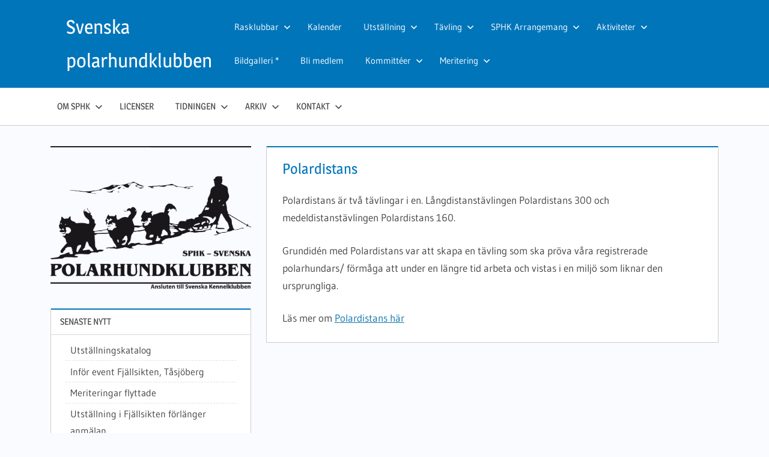

--- FILE ---
content_type: text/html; charset=UTF-8
request_url: https://sphk.se/polardistans8/
body_size: 9074
content:
<!DOCTYPE html>
<html lang="sv-SE">

<head>
<meta charset="UTF-8">
<meta name="viewport" content="width=device-width, initial-scale=1">
<link rel="profile" href="https://gmpg.org/xfn/11">
<link rel="pingback" href="https://sphk.se/xmlrpc.php">

<title>Polardistans &#8211; Svenska polarhundklubben</title>
<script type="text/javascript" >function ctSetCookie___from_backend(c_name, value) {document.cookie = c_name + "=" + encodeURIComponent(value) + "; path=/; samesite=lax";}ctSetCookie___from_backend('ct_checkjs', '1852717764', '0');</script><link rel='dns-prefetch' href='//s.w.org' />
<link rel="alternate" type="application/rss+xml" title="Svenska polarhundklubben &raquo; flöde" href="https://sphk.se/feed/" />
<link rel="alternate" type="application/rss+xml" title="Svenska polarhundklubben &raquo; kommentarsflöde" href="https://sphk.se/comments/feed/" />
<link rel="alternate" type="text/calendar" title="Svenska polarhundklubben &raquo; iCal Ström" href="https://sphk.se/events/?ical=1" />
		<script type="text/javascript">
			window._wpemojiSettings = {"baseUrl":"https:\/\/s.w.org\/images\/core\/emoji\/13.0.1\/72x72\/","ext":".png","svgUrl":"https:\/\/s.w.org\/images\/core\/emoji\/13.0.1\/svg\/","svgExt":".svg","source":{"concatemoji":"https:\/\/sphk.se\/wp-includes\/js\/wp-emoji-release.min.js?ver=5.6.16"}};
			!function(e,a,t){var n,r,o,i=a.createElement("canvas"),p=i.getContext&&i.getContext("2d");function s(e,t){var a=String.fromCharCode;p.clearRect(0,0,i.width,i.height),p.fillText(a.apply(this,e),0,0);e=i.toDataURL();return p.clearRect(0,0,i.width,i.height),p.fillText(a.apply(this,t),0,0),e===i.toDataURL()}function c(e){var t=a.createElement("script");t.src=e,t.defer=t.type="text/javascript",a.getElementsByTagName("head")[0].appendChild(t)}for(o=Array("flag","emoji"),t.supports={everything:!0,everythingExceptFlag:!0},r=0;r<o.length;r++)t.supports[o[r]]=function(e){if(!p||!p.fillText)return!1;switch(p.textBaseline="top",p.font="600 32px Arial",e){case"flag":return s([127987,65039,8205,9895,65039],[127987,65039,8203,9895,65039])?!1:!s([55356,56826,55356,56819],[55356,56826,8203,55356,56819])&&!s([55356,57332,56128,56423,56128,56418,56128,56421,56128,56430,56128,56423,56128,56447],[55356,57332,8203,56128,56423,8203,56128,56418,8203,56128,56421,8203,56128,56430,8203,56128,56423,8203,56128,56447]);case"emoji":return!s([55357,56424,8205,55356,57212],[55357,56424,8203,55356,57212])}return!1}(o[r]),t.supports.everything=t.supports.everything&&t.supports[o[r]],"flag"!==o[r]&&(t.supports.everythingExceptFlag=t.supports.everythingExceptFlag&&t.supports[o[r]]);t.supports.everythingExceptFlag=t.supports.everythingExceptFlag&&!t.supports.flag,t.DOMReady=!1,t.readyCallback=function(){t.DOMReady=!0},t.supports.everything||(n=function(){t.readyCallback()},a.addEventListener?(a.addEventListener("DOMContentLoaded",n,!1),e.addEventListener("load",n,!1)):(e.attachEvent("onload",n),a.attachEvent("onreadystatechange",function(){"complete"===a.readyState&&t.readyCallback()})),(n=t.source||{}).concatemoji?c(n.concatemoji):n.wpemoji&&n.twemoji&&(c(n.twemoji),c(n.wpemoji)))}(window,document,window._wpemojiSettings);
		</script>
		<style type="text/css">
img.wp-smiley,
img.emoji {
	display: inline !important;
	border: none !important;
	box-shadow: none !important;
	height: 1em !important;
	width: 1em !important;
	margin: 0 .07em !important;
	vertical-align: -0.1em !important;
	background: none !important;
	padding: 0 !important;
}
</style>
	<link rel='stylesheet' id='treville-theme-fonts-css'  href='https://sphk.se/wp-content/fonts/78da8625f926bb9d037e99857df8b130.css?ver=20201110' type='text/css' media='all' />
<link rel='stylesheet' id='tribe-common-skeleton-style-css'  href='https://sphk.se/wp-content/plugins/the-events-calendar/common/src/resources/css/common-skeleton.min.css?ver=4.12.18' type='text/css' media='all' />
<link rel='stylesheet' id='tribe-tooltip-css'  href='https://sphk.se/wp-content/plugins/the-events-calendar/common/src/resources/css/tooltip.min.css?ver=4.12.18' type='text/css' media='all' />
<link rel='stylesheet' id='wp-block-library-css'  href='https://sphk.se/wp-includes/css/dist/block-library/style.min.css?ver=5.6.16' type='text/css' media='all' />
<link rel='stylesheet' id='wpzoom-social-icons-block-style-css'  href='https://sphk.se/wp-content/plugins/social-icons-widget-by-wpzoom/block/dist/blocks.style.build.css?ver=1614804098' type='text/css' media='all' />
<link rel='stylesheet' id='usp_style-css'  href='https://sphk.se/wp-content/plugins/user-submitted-posts/resources/usp.css?ver=20210212' type='text/css' media='all' />
<link rel='stylesheet' id='clean-login-css-css'  href='https://sphk.se/wp-content/plugins/clean-login/content/style.css?ver=5.6.16' type='text/css' media='all' />
<link rel='stylesheet' id='treville-stylesheet-css'  href='https://sphk.se/wp-content/themes/treville/style.css?ver=2.0' type='text/css' media='all' />
<style id='treville-stylesheet-inline-css' type='text/css'>
.site-description, .type-post .entry-footer .entry-categories, .type-post .entry-footer .entry-tags { position: absolute; clip: rect(1px, 1px, 1px, 1px); width: 1px; height: 1px; overflow: hidden; }
</style>
<link rel='stylesheet' id='treville-safari-flexbox-fixes-css'  href='https://sphk.se/wp-content/themes/treville/assets/css/safari-flexbox-fixes.css?ver=20200420' type='text/css' media='all' />
<link rel='stylesheet' id='genericons-css'  href='https://sphk.se/wp-content/themes/treville/assets/genericons/genericons.css?ver=3.4.1' type='text/css' media='all' />
<link rel='stylesheet' id='wpzoom-social-icons-socicon-css'  href='https://sphk.se/wp-content/plugins/social-icons-widget-by-wpzoom/assets/css/wpzoom-socicon.css?ver=1614804098' type='text/css' media='all' />
<link rel='stylesheet' id='wpzoom-social-icons-genericons-css'  href='https://sphk.se/wp-content/plugins/social-icons-widget-by-wpzoom/assets/css/genericons.css?ver=1614804098' type='text/css' media='all' />
<link rel='stylesheet' id='wpzoom-social-icons-academicons-css'  href='https://sphk.se/wp-content/plugins/social-icons-widget-by-wpzoom/assets/css/academicons.min.css?ver=1614804098' type='text/css' media='all' />
<link rel='stylesheet' id='wpzoom-social-icons-font-awesome-3-css'  href='https://sphk.se/wp-content/plugins/social-icons-widget-by-wpzoom/assets/css/font-awesome-3.min.css?ver=1614804098' type='text/css' media='all' />
<link rel='stylesheet' id='dashicons-css'  href='https://sphk.se/wp-includes/css/dashicons.min.css?ver=5.6.16' type='text/css' media='all' />
<link rel='stylesheet' id='wpzoom-social-icons-styles-css'  href='https://sphk.se/wp-content/plugins/social-icons-widget-by-wpzoom/assets/css/wpzoom-social-icons-styles.css?ver=1614804098' type='text/css' media='all' />
<link rel='stylesheet' id='sphk-css-css'  href='https://sphk.se/wp-content/plugins/sphk/sphk.css?ver=5.6.16' type='text/css' media='all' />
<link rel='stylesheet' id='sphk-filarkiv-css-css'  href='https://sphk.se/wp-content/plugins/sphk_filarkiv/filarkiv.css?ver=5.6.16' type='text/css' media='all' />
<link rel='stylesheet' id='sphk-resultat-css-css'  href='https://sphk.se/wp-content/plugins/sphk_resultat/sphk_tavlingsresultat.css?ver=5.6.16' type='text/css' media='all' />
<link rel='stylesheet' id='sphk-sponsors-css-css'  href='https://sphk.se/wp-content/plugins/sphk_sponsors/sphk_sponsors.css?ver=5.6.16' type='text/css' media='all' />
<link rel="preload" as="font"  id='wpzoom-social-icons-font-academicons-ttf-css'  href='https://sphk.se/wp-content/plugins/social-icons-widget-by-wpzoom/assets/font/academicons.ttf?v=1.8.6' type='text/css' type="font/ttf" crossorigin />
<link rel="preload" as="font"  id='wpzoom-social-icons-font-academicons-woff-css'  href='https://sphk.se/wp-content/plugins/social-icons-widget-by-wpzoom/assets/font/academicons.woff?v=1.8.6' type='text/css' type="font/woff" crossorigin />
<link rel="preload" as="font"  id='wpzoom-social-icons-font-fontawesome-3-ttf-css'  href='https://sphk.se/wp-content/plugins/social-icons-widget-by-wpzoom/assets/font/fontawesome-webfont.ttf?v=4.7.0' type='text/css' type="font/ttf" crossorigin />
<link rel="preload" as="font"  id='wpzoom-social-icons-font-fontawesome-3-woff-css'  href='https://sphk.se/wp-content/plugins/social-icons-widget-by-wpzoom/assets/font/fontawesome-webfont.woff?v=4.7.0' type='text/css' type="font/woff" crossorigin />
<link rel="preload" as="font"  id='wpzoom-social-icons-font-fontawesome-3-woff2-css'  href='https://sphk.se/wp-content/plugins/social-icons-widget-by-wpzoom/assets/font/fontawesome-webfont.woff2?v=4.7.0' type='text/css' type="font/woff2" crossorigin />
<link rel="preload" as="font"  id='wpzoom-social-icons-font-genericons-ttf-css'  href='https://sphk.se/wp-content/plugins/social-icons-widget-by-wpzoom/assets/font/Genericons.ttf' type='text/css' type="font/ttf" crossorigin />
<link rel="preload" as="font"  id='wpzoom-social-icons-font-genericons-woff-css'  href='https://sphk.se/wp-content/plugins/social-icons-widget-by-wpzoom/assets/font/Genericons.woff' type='text/css' type="font/woff" crossorigin />
<link rel="preload" as="font"  id='wpzoom-social-icons-font-socicon-ttf-css'  href='https://sphk.se/wp-content/plugins/social-icons-widget-by-wpzoom/assets/font/socicon.ttf' type='text/css' type="font/ttf" crossorigin />
<link rel="preload" as="font"  id='wpzoom-social-icons-font-socicon-woff-css'  href='https://sphk.se/wp-content/plugins/social-icons-widget-by-wpzoom/assets/font/socicon.woff' type='text/css' type="font/woff" crossorigin />
<script type='text/javascript' src='https://sphk.se/wp-includes/js/jquery/jquery.min.js?ver=3.5.1' id='jquery-core-js'></script>
<script type='text/javascript' src='https://sphk.se/wp-includes/js/jquery/jquery-migrate.min.js?ver=3.3.2' id='jquery-migrate-js'></script>
<script type='text/javascript' id='ct_public-js-extra'>
/* <![CDATA[ */
var ctPublic = {"_ajax_nonce":"4fe97c71f1","_ajax_url":"https:\/\/sphk.se\/wp-admin\/admin-ajax.php"};
/* ]]> */
</script>
<script type='text/javascript' src='https://sphk.se/wp-content/plugins/cleantalk-spam-protect/js/apbct-public.min.js?ver=5.153.3' id='ct_public-js'></script>
<script type='text/javascript' src='https://sphk.se/wp-content/plugins/cleantalk-spam-protect/js/cleantalk-modal.min.js?ver=5.153.3' id='cleantalk-modal-js'></script>
<script type='text/javascript' id='ct_nocache-js-extra'>
/* <![CDATA[ */
var ctNocache = {"ajaxurl":"https:\/\/sphk.se\/wp-admin\/admin-ajax.php","info_flag":"","set_cookies_flag":"","blog_home":"https:\/\/sphk.se\/"};
/* ]]> */
</script>
<script type='text/javascript' src='https://sphk.se/wp-content/plugins/cleantalk-spam-protect/js/cleantalk_nocache.min.js?ver=5.153.3' id='ct_nocache-js'></script>
<script type='text/javascript' id='sphk_filarkiv_jq-js-extra'>
/* <![CDATA[ */
var js_object = {"ajax_url":"https:\/\/sphk.se\/wp-admin\/admin-ajax.php"};
/* ]]> */
</script>
<script type='text/javascript' src='https://sphk.se/wp-content/plugins/sphk_filarkiv/sphk_filarkiv.js?ver=5.6.16' id='sphk_filarkiv_jq-js'></script>
<script type='text/javascript' src='https://sphk.se/wp-content/plugins/user-submitted-posts/resources/jquery.cookie.js?ver=20210212' id='usp_cookie-js'></script>
<script type='text/javascript' src='https://sphk.se/wp-content/plugins/user-submitted-posts/resources/jquery.parsley.min.js?ver=20210212' id='usp_parsley-js'></script>
<script type='text/javascript' id='usp_core-js-before'>
var usp_custom_field = "usp_custom_field"; var usp_custom_checkbox = "usp_custom_checkbox"; var usp_case_sensitivity = "false"; var usp_challenge_response = "2"; var usp_min_images = 0; var usp_max_images = 1; var usp_parsley_error = "Felaktigt svar."; var usp_multiple_cats = 0; var usp_existing_tags = 0; var usp_recaptcha_disp = "hide"; var usp_recaptcha_vers = 2; var usp_recaptcha_key = ""; 
</script>
<script type='text/javascript' src='https://sphk.se/wp-content/plugins/user-submitted-posts/resources/jquery.usp.core.js?ver=20210212' id='usp_core-js'></script>
<!--[if lt IE 9]>
<script type='text/javascript' src='https://sphk.se/wp-content/themes/treville/assets/js/html5shiv.min.js?ver=3.7.3' id='html5shiv-js'></script>
<![endif]-->
<script type='text/javascript' src='https://sphk.se/wp-content/themes/treville/assets/js/svgxuse.min.js?ver=1.2.6' id='svgxuse-js'></script>
<link rel="https://api.w.org/" href="https://sphk.se/wp-json/" /><link rel="alternate" type="application/json" href="https://sphk.se/wp-json/wp/v2/pages/8873" /><link rel="EditURI" type="application/rsd+xml" title="RSD" href="https://sphk.se/xmlrpc.php?rsd" />
<link rel="wlwmanifest" type="application/wlwmanifest+xml" href="https://sphk.se/wp-includes/wlwmanifest.xml" /> 
<meta name="generator" content="WordPress 5.6.16" />
<link rel="canonical" href="https://sphk.se/polardistans8/" />
<link rel='shortlink' href='https://sphk.se/?p=8873' />
<link rel="alternate" type="application/json+oembed" href="https://sphk.se/wp-json/oembed/1.0/embed?url=https%3A%2F%2Fsphk.se%2Fpolardistans8%2F" />
<link rel="alternate" type="text/xml+oembed" href="https://sphk.se/wp-json/oembed/1.0/embed?url=https%3A%2F%2Fsphk.se%2Fpolardistans8%2F&#038;format=xml" />
<meta name="tec-api-version" content="v1"><meta name="tec-api-origin" content="https://sphk.se"><link rel="https://theeventscalendar.com/" href="https://sphk.se/wp-json/tribe/events/v1/" /></head>

<body data-rsssl=1 class="page-template-default page page-id-8873 wp-custom-logo wp-embed-responsive tribe-no-js sidebar-left comments-hidden">

	<div id="page" class="hfeed site">

		<a class="skip-link screen-reader-text" href="#content">Hoppa till innehåll</a>

		<header id="masthead" class="site-header clearfix" role="banner">

			<div class="header-main container clearfix">

				<div id="logo" class="site-branding clearfix">

					<a href="https://sphk.se/" class="custom-logo-link" rel="home"><img width="900" height="641" src="https://sphk.se/wp-content/uploads/2018/10/sphk.png" class="custom-logo" alt="Svenska polarhundklubben" srcset="https://sphk.se/wp-content/uploads/2018/10/sphk.png 900w, https://sphk.se/wp-content/uploads/2018/10/sphk-300x214.png 300w, https://sphk.se/wp-content/uploads/2018/10/sphk-768x547.png 768w" sizes="(max-width: 900px) 100vw, 900px" /></a>					
			<p class="site-title"><a href="https://sphk.se/" rel="home">Svenska polarhundklubben</a></p>

							
				</div><!-- .site-branding -->

				

	<button class="mobile-menu-toggle menu-toggle" aria-controls="primary-menu secondary-menu" aria-expanded="false" >
		<svg class="icon icon-menu" aria-hidden="true" role="img"> <use xlink:href="https://sphk.se/wp-content/themes/treville/assets/icons/genericons-neue.svg#menu"></use> </svg><svg class="icon icon-close" aria-hidden="true" role="img"> <use xlink:href="https://sphk.se/wp-content/themes/treville/assets/icons/genericons-neue.svg#close"></use> </svg>		<span class="menu-toggle-text screen-reader-text">Meny</span>
	</button>



	<div class="secondary-navigation" >

		
			<nav id="header-navigation" class="top-navigation" role="navigation" aria-label="Sekundär meny">

				<ul id="secondary-menu" class="menu"><li id="menu-item-563" class="menu-item menu-item-type-post_type menu-item-object-page menu-item-has-children menu-item-563"><a href="https://sphk.se/rasklubbar/">Rasklubbar<svg class="icon icon-expand" aria-hidden="true" role="img"> <use xlink:href="https://sphk.se/wp-content/themes/treville/assets/icons/genericons-neue.svg#expand"></use> </svg></a>
<ul class="sub-menu">
	<li id="menu-item-433" class="menu-item menu-item-type-custom menu-item-object-custom menu-item-433"><a href="https://www.sphk.se/malamute/">Alaskan malamute</a></li>
	<li id="menu-item-436" class="menu-item menu-item-type-custom menu-item-object-custom menu-item-436"><a href="https://www.sphk.se/gronlandshund/">Grönlandshund</a></li>
	<li id="menu-item-435" class="menu-item menu-item-type-custom menu-item-object-custom menu-item-435"><a href="https://www.sphk.se/samojed/">Samojedhund</a></li>
	<li id="menu-item-434" class="menu-item menu-item-type-custom menu-item-object-custom menu-item-434"><a href="https://www.sphk.se/siberian-husky/">Siberian husky</a></li>
</ul>
</li>
<li id="menu-item-557" class="menu-item menu-item-type-custom menu-item-object-custom menu-item-557"><a href="https://www.sphk.se/events">Kalender</a></li>
<li id="menu-item-584" class="menu-item menu-item-type-post_type menu-item-object-page menu-item-has-children menu-item-584"><a href="https://sphk.se/utstallning/">Utställning<svg class="icon icon-expand" aria-hidden="true" role="img"> <use xlink:href="https://sphk.se/wp-content/themes/treville/assets/icons/genericons-neue.svg#expand"></use> </svg></a>
<ul class="sub-menu">
	<li id="menu-item-11863" class="menu-item menu-item-type-post_type menu-item-object-page menu-item-11863"><a href="https://sphk.se/inbjudningar/">Kommande utställningar inom SPHK</a></li>
	<li id="menu-item-10895" class="menu-item menu-item-type-post_type menu-item-object-page menu-item-10895"><a href="https://sphk.se/forklaring-till-utsallnings-termer/">Utställningsklasser</a></li>
	<li id="menu-item-10881" class="menu-item menu-item-type-post_type menu-item-object-page menu-item-10881"><a href="https://sphk.se/lank-till-skk-om-utlandsagdhund/">Utlandsägdhund, allmänna regler, vaccination och medlemskap</a></li>
	<li id="menu-item-10797" class="menu-item menu-item-type-post_type menu-item-object-page menu-item-10797"><a href="https://sphk.se/presentation-av-utstallningsdomare/">Presentationer av utställningsdomare</a></li>
	<li id="menu-item-12328" class="menu-item menu-item-type-post_type menu-item-object-page menu-item-12328"><a href="https://sphk.se/digital-folder-3/">Digital folder</a></li>
</ul>
</li>
<li id="menu-item-585" class="menu-item menu-item-type-post_type menu-item-object-page menu-item-has-children menu-item-585"><a href="https://sphk.se/tavling/">Tävling<svg class="icon icon-expand" aria-hidden="true" role="img"> <use xlink:href="https://sphk.se/wp-content/themes/treville/assets/icons/genericons-neue.svg#expand"></use> </svg></a>
<ul class="sub-menu">
	<li id="menu-item-10623" class="menu-item menu-item-type-custom menu-item-object-custom menu-item-10623"><a href="https://draghundsport.se/kalender/default.aspx">SDSF Tävlingskalender</a></li>
	<li id="menu-item-620" class="menu-item menu-item-type-post_type menu-item-object-page menu-item-620"><a href="https://sphk.se/meritering-2/">Meritering</a></li>
	<li id="menu-item-586" class="menu-item menu-item-type-post_type menu-item-object-page menu-item-586"><a href="https://sphk.se/gront-kort/">Grönt kort</a></li>
	<li id="menu-item-583" class="menu-item menu-item-type-post_type menu-item-object-page menu-item-583"><a href="https://sphk.se/sladhundsstil/">Slädhundstil</a></li>
	<li id="menu-item-582" class="menu-item menu-item-type-post_type menu-item-object-page menu-item-582"><a href="https://sphk.se/nordisk-stil/">Nordisk stil</a></li>
	<li id="menu-item-581" class="menu-item menu-item-type-post_type menu-item-object-page menu-item-581"><a href="https://sphk.se/barmark/">Barmark</a></li>
</ul>
</li>
<li id="menu-item-8900" class="menu-item menu-item-type-post_type menu-item-object-page current-menu-ancestor current-menu-parent current_page_parent current_page_ancestor menu-item-has-children menu-item-8900"><a href="https://sphk.se/arrangemang/">SPHK Arrangemang<svg class="icon icon-expand" aria-hidden="true" role="img"> <use xlink:href="https://sphk.se/wp-content/themes/treville/assets/icons/genericons-neue.svg#expand"></use> </svg></a>
<ul class="sub-menu">
	<li id="menu-item-10250" class="menu-item menu-item-type-post_type menu-item-object-page menu-item-has-children menu-item-10250"><a href="https://sphk.se/polarhundsmasterskapen-2/">Polarhundsmästerskapen<svg class="icon icon-expand" aria-hidden="true" role="img"> <use xlink:href="https://sphk.se/wp-content/themes/treville/assets/icons/genericons-neue.svg#expand"></use> </svg></a>
	<ul class="sub-menu">
		<li id="menu-item-10258" class="menu-item menu-item-type-post_type menu-item-object-page menu-item-10258"><a href="https://sphk.se/bilder-2023-polarhundsmasterskapen/">Bilder från 2023</a></li>
		<li id="menu-item-9531" class="menu-item menu-item-type-post_type menu-item-object-page menu-item-9531"><a href="https://sphk.se/polarhundsmasterskap-2023/">Inbjudan 2023</a></li>
		<li id="menu-item-8903" class="menu-item menu-item-type-post_type menu-item-object-page menu-item-8903"><a href="https://sphk.se/polarhundsmasterskapen/">Polarhundsmästerskapens historia</a></li>
	</ul>
</li>
	<li id="menu-item-8902" class="menu-item menu-item-type-post_type menu-item-object-page current-menu-item page_item page-item-8873 current_page_item menu-item-8902"><a href="https://sphk.se/polardistans8/" aria-current="page">Polardistans</a></li>
	<li id="menu-item-578" class="menu-item menu-item-type-post_type menu-item-object-page menu-item-578"><a href="https://sphk.se/resultat/">Resultat</a></li>
</ul>
</li>
<li id="menu-item-579" class="menu-item menu-item-type-post_type menu-item-object-page menu-item-has-children menu-item-579"><a href="https://sphk.se/aktiviteter/">Aktiviteter<svg class="icon icon-expand" aria-hidden="true" role="img"> <use xlink:href="https://sphk.se/wp-content/themes/treville/assets/icons/genericons-neue.svg#expand"></use> </svg></a>
<ul class="sub-menu">
	<li id="menu-item-615" class="menu-item menu-item-type-post_type menu-item-object-page menu-item-615"><a href="https://sphk.se/turkorning/">Turkörning</a></li>
	<li id="menu-item-580" class="menu-item menu-item-type-post_type menu-item-object-page menu-item-580"><a href="https://sphk.se/klovja/">Klövja</a></li>
</ul>
</li>
<li id="menu-item-9931" class="menu-item menu-item-type-post_type menu-item-object-page menu-item-9931"><a href="https://sphk.se/bildgalleri/">Bildgalleri *</a></li>
<li id="menu-item-565" class="menu-item menu-item-type-post_type menu-item-object-page menu-item-565"><a href="https://sphk.se/bli-medlem/">Bli medlem</a></li>
<li id="menu-item-12230" class="menu-item menu-item-type-post_type menu-item-object-page menu-item-has-children menu-item-12230"><a href="https://sphk.se/kommitteer/">Kommittéer<svg class="icon icon-expand" aria-hidden="true" role="img"> <use xlink:href="https://sphk.se/wp-content/themes/treville/assets/icons/genericons-neue.svg#expand"></use> </svg></a>
<ul class="sub-menu">
	<li id="menu-item-12227" class="menu-item menu-item-type-post_type menu-item-object-page menu-item-has-children menu-item-12227"><a href="https://sphk.se/utstallningskommittee/">Utställningskommittén<svg class="icon icon-expand" aria-hidden="true" role="img"> <use xlink:href="https://sphk.se/wp-content/themes/treville/assets/icons/genericons-neue.svg#expand"></use> </svg></a>
	<ul class="sub-menu">
		<li id="menu-item-12242" class="menu-item menu-item-type-custom menu-item-object-custom menu-item-12242"><a target="_blank" rel="noopener" href="https://sphk.se/utstallningskommitte/">Länk</a></li>
	</ul>
</li>
	<li id="menu-item-12234" class="menu-item menu-item-type-post_type menu-item-object-page menu-item-has-children menu-item-12234"><a href="https://sphk.se/avelskommitten/">Avelskommittén<svg class="icon icon-expand" aria-hidden="true" role="img"> <use xlink:href="https://sphk.se/wp-content/themes/treville/assets/icons/genericons-neue.svg#expand"></use> </svg></a>
	<ul class="sub-menu">
		<li id="menu-item-12245" class="menu-item menu-item-type-custom menu-item-object-custom menu-item-12245"><a target="_blank" rel="noopener" href="https://sphk.se/avelskommitte/">Länk</a></li>
	</ul>
</li>
	<li id="menu-item-12237" class="menu-item menu-item-type-post_type menu-item-object-page menu-item-has-children menu-item-12237"><a href="https://sphk.se/prov-och-tavlingskommitten/">Prov- och tävlingskommittén<svg class="icon icon-expand" aria-hidden="true" role="img"> <use xlink:href="https://sphk.se/wp-content/themes/treville/assets/icons/genericons-neue.svg#expand"></use> </svg></a>
	<ul class="sub-menu">
		<li id="menu-item-12248" class="menu-item menu-item-type-custom menu-item-object-custom menu-item-12248"><a target="_blank" rel="noopener" href="https://sphk.se/prov-tavlingskommitte/">Länk</a></li>
	</ul>
</li>
	<li id="menu-item-12659" class="menu-item menu-item-type-post_type menu-item-object-page menu-item-12659"><a href="https://sphk.se/aktivitetskommitten/">Aktivitetskommittén</a></li>
</ul>
</li>
<li id="menu-item-13637" class="menu-item menu-item-type-post_type menu-item-object-page menu-item-has-children menu-item-13637"><a href="https://sphk.se/meritering/">Meritering<svg class="icon icon-expand" aria-hidden="true" role="img"> <use xlink:href="https://sphk.se/wp-content/themes/treville/assets/icons/genericons-neue.svg#expand"></use> </svg></a>
<ul class="sub-menu">
	<li id="menu-item-13642" class="menu-item menu-item-type-post_type menu-item-object-page menu-item-13642"><a href="https://sphk.se/kommande-meriteringar/">Kommande meriteringar</a></li>
	<li id="menu-item-13634" class="menu-item menu-item-type-custom menu-item-object-custom menu-item-13634"><a href="https://sphk.se/wp-content/uploads/sites/1/blanketter/SPHK/Meriteringsblankett%20s%C3%A4song%202022-2026.pdf">Meriteringsblankett</a></li>
	<li id="menu-item-13051" class="menu-item menu-item-type-post_type menu-item-object-page menu-item-13051"><a href="https://sphk.se/meriteringsregelverk/">Meriteringsregelverk</a></li>
</ul>
</li>
</ul>			</nav><!-- #site-navigation -->

		
		
	</div><!-- .secondary-navigation -->


			</div><!-- .header-main -->

			

	<div class="primary-navigation-wrap" >

		<div class="primary-navigation container">

			<nav id="site-navigation" class="main-navigation" role="navigation" aria-label="Primär meny">

				<ul id="primary-menu" class="menu"><li id="menu-item-571" class="menu-item menu-item-type-post_type menu-item-object-page menu-item-has-children menu-item-571"><a href="https://sphk.se/om/">Om SPHK<svg class="icon icon-expand" aria-hidden="true" role="img"> <use xlink:href="https://sphk.se/wp-content/themes/treville/assets/icons/genericons-neue.svg#expand"></use> </svg></a>
<ul class="sub-menu">
	<li id="menu-item-9351" class="menu-item menu-item-type-post_type menu-item-object-page menu-item-9351"><a href="https://sphk.se/webpolicy/">webbpolicy</a></li>
	<li id="menu-item-11587" class="menu-item menu-item-type-post_type menu-item-object-page menu-item-11587"><a href="https://sphk.se/gdpr-och-sphk/">GDPR och Upphovsrätt</a></li>
	<li id="menu-item-9419" class="menu-item menu-item-type-post_type menu-item-object-page menu-item-9419"><a href="https://sphk.se/sphk-pa-facebook/">Social media</a></li>
	<li id="menu-item-674" class="menu-item menu-item-type-post_type menu-item-object-page menu-item-674"><a href="https://sphk.se/sphks-websidor/">SPHKs webbsidor</a></li>
	<li id="menu-item-11016" class="menu-item menu-item-type-post_type menu-item-object-page menu-item-11016"><a href="https://sphk.se/digital-signering/">Digital signering</a></li>
	<li id="menu-item-11028" class="menu-item menu-item-type-post_type menu-item-object-page menu-item-11028"><a href="https://sphk.se/testmallar/">Mall utställning</a></li>
	<li id="menu-item-11786" class="menu-item menu-item-type-post_type menu-item-object-page menu-item-11786"><a href="https://sphk.se/mall-protokoll/">Mall dagordning/protokoll</a></li>
</ul>
</li>
<li id="menu-item-9627" class="menu-item menu-item-type-post_type menu-item-object-page menu-item-9627"><a href="https://sphk.se/licenser-grontkort/">Licenser</a></li>
<li id="menu-item-570" class="menu-item menu-item-type-post_type menu-item-object-page menu-item-has-children menu-item-570"><a href="https://sphk.se/tidningen/">Tidningen<svg class="icon icon-expand" aria-hidden="true" role="img"> <use xlink:href="https://sphk.se/wp-content/themes/treville/assets/icons/genericons-neue.svg#expand"></use> </svg></a>
<ul class="sub-menu">
	<li id="menu-item-9730" class="menu-item menu-item-type-post_type menu-item-object-page menu-item-9730"><a href="https://sphk.se/utgivningsdagar-2023/">Utgivningsdagar 2025</a></li>
	<li id="menu-item-9734" class="menu-item menu-item-type-post_type menu-item-object-page menu-item-9734"><a href="https://sphk.se/annonspriser-2023/">Annonspriser 2025</a></li>
</ul>
</li>
<li id="menu-item-568" class="menu-item menu-item-type-post_type menu-item-object-page menu-item-has-children menu-item-568"><a href="https://sphk.se/dokument/">Arkiv<svg class="icon icon-expand" aria-hidden="true" role="img"> <use xlink:href="https://sphk.se/wp-content/themes/treville/assets/icons/genericons-neue.svg#expand"></use> </svg></a>
<ul class="sub-menu">
	<li id="menu-item-569" class="menu-item menu-item-type-post_type menu-item-object-page menu-item-has-children menu-item-569"><a href="https://sphk.se/protokoll/">Protokoll<svg class="icon icon-expand" aria-hidden="true" role="img"> <use xlink:href="https://sphk.se/wp-content/themes/treville/assets/icons/genericons-neue.svg#expand"></use> </svg></a>
	<ul class="sub-menu">
		<li id="menu-item-8715" class="menu-item menu-item-type-post_type menu-item-object-page menu-item-8715"><a href="https://sphk.se/styrelsemote/">Styrelsemöte</a></li>
		<li id="menu-item-8714" class="menu-item menu-item-type-post_type menu-item-object-page menu-item-8714"><a href="https://sphk.se/arsmote-2/">Fullmäktigemöte</a></li>
		<li id="menu-item-8713" class="menu-item menu-item-type-post_type menu-item-object-page menu-item-8713"><a href="https://sphk.se/arbetshelg/">Arbetshelg</a></li>
	</ul>
</li>
	<li id="menu-item-577" class="menu-item menu-item-type-post_type menu-item-object-page menu-item-577"><a href="https://sphk.se/stadgar/">Stadgar</a></li>
	<li id="menu-item-576" class="menu-item menu-item-type-post_type menu-item-object-page menu-item-576"><a href="https://sphk.se/regelverk/">Regelverk</a></li>
	<li id="menu-item-575" class="menu-item menu-item-type-post_type menu-item-object-page menu-item-575"><a href="https://sphk.se/blanketter/">Blanketter</a></li>
	<li id="menu-item-10362" class="menu-item menu-item-type-post_type menu-item-object-page menu-item-has-children menu-item-10362"><a href="https://sphk.se/inaktuellt/">Grafiskt program 2024<svg class="icon icon-expand" aria-hidden="true" role="img"> <use xlink:href="https://sphk.se/wp-content/themes/treville/assets/icons/genericons-neue.svg#expand"></use> </svg></a>
	<ul class="sub-menu">
		<li id="menu-item-12068" class="menu-item menu-item-type-custom menu-item-object-custom menu-item-12068"><a href="https://sphk.se/SPHK/wp-content/uploads/sites/1/grafiskt-program/Grafiskt%20program%20SPHK%20120421.pdf">Grafiskt program 24</a></li>
	</ul>
</li>
	<li id="menu-item-592" class="menu-item menu-item-type-post_type menu-item-object-page menu-item-has-children menu-item-592"><a href="https://sphk.se/meriteringsrevidering/">Meriteringsrevidering<svg class="icon icon-expand" aria-hidden="true" role="img"> <use xlink:href="https://sphk.se/wp-content/themes/treville/assets/icons/genericons-neue.svg#expand"></use> </svg></a>
	<ul class="sub-menu">
		<li id="menu-item-9668" class="menu-item menu-item-type-post_type menu-item-object-page menu-item-9668"><a href="https://sphk.se/meriteringsregler-2022-2026/">Meriteringsregler 2022-2026</a></li>
	</ul>
</li>
	<li id="menu-item-572" class="menu-item menu-item-type-post_type menu-item-object-page menu-item-572"><a href="https://sphk.se/nyhetsarkiv/">Nyhetsarkiv</a></li>
	<li id="menu-item-566" class="menu-item menu-item-type-post_type menu-item-object-page menu-item-566"><a href="https://sphk.se/lankar/">Länkar</a></li>
	<li id="menu-item-13591" class="menu-item menu-item-type-post_type menu-item-object-page menu-item-13591"><a href="https://sphk.se/avelskonferens/">Avelskonferens 2024</a></li>
</ul>
</li>
<li id="menu-item-567" class="menu-item menu-item-type-post_type menu-item-object-page menu-item-has-children menu-item-567"><a href="https://sphk.se/kontakt/">Kontakt<svg class="icon icon-expand" aria-hidden="true" role="img"> <use xlink:href="https://sphk.se/wp-content/themes/treville/assets/icons/genericons-neue.svg#expand"></use> </svg></a>
<ul class="sub-menu">
	<li id="menu-item-587" class="menu-item menu-item-type-post_type menu-item-object-page menu-item-587"><a href="https://sphk.se/styrelse/">Styrelse</a></li>
	<li id="menu-item-588" class="menu-item menu-item-type-post_type menu-item-object-page menu-item-588"><a href="https://sphk.se/funktionarer/">Funktionärer</a></li>
	<li id="menu-item-589" class="menu-item menu-item-type-post_type menu-item-object-page menu-item-589"><a href="https://sphk.se/postgiro/">Klubbinformation</a></li>
	<li id="menu-item-8448" class="menu-item menu-item-type-post_type menu-item-object-page menu-item-8448"><a href="https://sphk.se/meriteringsdomare/">Meriteringsdomare</a></li>
</ul>
</li>
</ul>			</nav><!-- #site-navigation -->

			
		</div><!-- .primary-navigation -->

	</div>



		</header><!-- #masthead -->

		
		
		
		<div id="content" class="site-content container clearfix">

	<section id="primary" class="content-single content-area">
		<main id="main" class="site-main" role="main">
					
			
<article id="post-8873" class="post-8873 page type-page status-publish hentry">

	<header class="entry-header">

		<h1 class="page-title">Polardistans</h1>
	</header><!-- .entry-header -->

	
	<div class="post-content">

		<div class="entry-content clearfix">

			<p>Polardistans är två tävlingar i en. Långdistanstävlingen Polardistans 300 och medeldistanstävlingen Polardistans 160.</p>
<p>Grundidén med Polardistans var att skapa en tävling som ska pröva våra registrerade polarhundars/ förmåga att under en längre tid arbeta och vistas i en miljö som liknar den ursprungliga.</p>
<p>Läs mer om <a href="https://sphk.se/polardistans/sv/valkommen-till-polardistans/">Polardistans här</a></p>

			
		</div><!-- .entry-content -->

	</div>

</article>
		
		</main><!-- #main -->
	</section><!-- #primary -->
	
	
	<section id="secondary" class="sidebar widget-area clearfix" role="complementary">

		<div class="widget_text widget-wrap"><aside id="custom_html-2" class="widget_text widget widget_custom_html clearfix"><div class="textwidget custom-html-widget">
		<a href="https://sphk.se">
		<img class ="logo_img" src="https://sphk.se//wp-content/uploads/sites/1/logo.png" alt="Svenska polarhundsklubben" />
		</a>
		<div id="sphk_news_fix">
			<h3 class="widget-title">Senaste nytt</h3>
			<ul class="sphk_nyheter"><li><a href="https://sphk.se/blog/2026/01/22/utstallningskatalog/">Utställningskatalog</a> </li> <li><a href="https://sphk.se/blog/2026/01/21/infor-event-fjallsikten-tasjoberg/">Inför event Fjällsikten, Tåsjöberg</a> </li> <li><a href="https://sphk.se/blog/2026/01/13/meriteringar-flyttade/">Meriteringar flyttade</a> </li> <li><a href="https://sphk.se/blog/2026/01/10/utstallning-i-fjallsikten-forlanger-anmalan/">Utställning i Fjällsikten förlänger anmälan</a> </li> <li><a href="https://sphk.se/blog/2026/01/06/13694/">Meriteringsregler</a> </li> </ul><a href='https://sphk.se/nyhetsarkiv' class='link_nyhetsarkiv'>Till nyhetsarkivet</a></div></div></aside></div><div class="widget-wrap"><aside id="text-2" class="widget widget_text clearfix"><div class="widget-header"><h3 class="widget-title">Sponsorer</h3></div>			<div class="textwidget"><div id='sponsor_wrapper'><div class='sphk_sponsors'><a href='http://www.polardistans.se' target='_blank' rel="noopener"><img src='https://sphk.se/wp-content/uploads/sites/1/sponsorer/polardistans.jpg' alt='' /></a></div><div class='sphk_sponsors'><a href='https://www.haromi.se' target='_blank' rel="noopener"><img src='https://sphk.se/wp-content/uploads/sites/1/sponsorer/haromi.gif' alt='' /></a></div></div>
</div>
		</aside></div><div class="widget-wrap"><aside id="text-6" class="widget widget_text clearfix"><div class="widget-header"><h3 class="widget-title">Sponsor Åsarna</h3></div>			<div class="textwidget"><p>&nbsp;</p>
<p><a href="https://arehundsport.se/"><img loading="lazy" class="aligncenter size-full wp-image-11291" src="https://sphk.se/wp-content/uploads/2023/09/Logga-med-slogan-scaled.jpg" alt="" width="2455" height="2560" srcset="https://sphk.se/wp-content/uploads/2023/09/Logga-med-slogan-scaled.jpg 2455w, https://sphk.se/wp-content/uploads/2023/09/Logga-med-slogan-288x300.jpg 288w, https://sphk.se/wp-content/uploads/2023/09/Logga-med-slogan-982x1024.jpg 982w, https://sphk.se/wp-content/uploads/2023/09/Logga-med-slogan-768x801.jpg 768w, https://sphk.se/wp-content/uploads/2023/09/Logga-med-slogan-1473x1536.jpg 1473w, https://sphk.se/wp-content/uploads/2023/09/Logga-med-slogan-1964x2048.jpg 1964w" sizes="(max-width: 2455px) 100vw, 2455px" /></a></p>
<p><a href="https://www.mrkoppel.se/"><img loading="lazy" class="aligncenter size-full wp-image-11220" src="https://sphk.se/wp-content/uploads/2023/09/MR-koppel-logga.jpeg" alt="" width="1170" height="432" srcset="https://sphk.se/wp-content/uploads/2023/09/MR-koppel-logga.jpeg 1170w, https://sphk.se/wp-content/uploads/2023/09/MR-koppel-logga-300x111.jpeg 300w, https://sphk.se/wp-content/uploads/2023/09/MR-koppel-logga-1024x378.jpeg 1024w, https://sphk.se/wp-content/uploads/2023/09/MR-koppel-logga-768x284.jpeg 768w" sizes="(max-width: 1170px) 100vw, 1170px" /></a> <a href="https://www.royalcanin.com/se"><img loading="lazy" class="aligncenter size-full wp-image-11221" src="https://sphk.se/wp-content/uploads/2023/09/Royal-Canin-logga.jpeg" alt="" width="350" height="175" srcset="https://sphk.se/wp-content/uploads/2023/09/Royal-Canin-logga.jpeg 350w, https://sphk.se/wp-content/uploads/2023/09/Royal-Canin-logga-300x150.jpeg 300w" sizes="(max-width: 350px) 100vw, 350px" /></a></p>
</div>
		</aside></div><div class="widget-wrap"><aside id="text-10" class="widget widget_text clearfix"><div class="widget-header"><h3 class="widget-title">Degeberga</h3></div>			<div class="textwidget"><p><a href="https://www.elsior.se/"><img loading="lazy" class="aligncenter size-full wp-image-12020" src="https://sphk.se/wp-content/uploads/2024/03/Sponsor.png" alt="" width="2508" height="977" srcset="https://sphk.se/wp-content/uploads/2024/03/Sponsor.png 2508w, https://sphk.se/wp-content/uploads/2024/03/Sponsor-300x117.png 300w, https://sphk.se/wp-content/uploads/2024/03/Sponsor-1024x399.png 1024w, https://sphk.se/wp-content/uploads/2024/03/Sponsor-768x299.png 768w, https://sphk.se/wp-content/uploads/2024/03/Sponsor-1536x598.png 1536w, https://sphk.se/wp-content/uploads/2024/03/Sponsor-2048x798.png 2048w" sizes="(max-width: 2508px) 100vw, 2508px" /></a></p>
<p><a href="https://www.mrkoppel.se/"><img loading="lazy" class="aligncenter size-full wp-image-12025" src="https://sphk.se/wp-content/uploads/2024/03/MR-koppel-logga.jpeg" alt="" width="1170" height="432" srcset="https://sphk.se/wp-content/uploads/2024/03/MR-koppel-logga.jpeg 1170w, https://sphk.se/wp-content/uploads/2024/03/MR-koppel-logga-300x111.jpeg 300w, https://sphk.se/wp-content/uploads/2024/03/MR-koppel-logga-1024x378.jpeg 1024w, https://sphk.se/wp-content/uploads/2024/03/MR-koppel-logga-768x284.jpeg 768w" sizes="(max-width: 1170px) 100vw, 1170px" /></a></p>
</div>
		</aside></div><div class="widget-wrap"><aside id="text-12" class="widget widget_text clearfix"><div class="widget-header"><h3 class="widget-title">Hornberga</h3></div>			<div class="textwidget"><p><a href="https://vomoghundemat.se/"><img loading="lazy" class="aligncenter wp-image-13220 size-full" src="https://sphk.se/wp-content/uploads/2025/08/VOM.jpg" alt="" width="737" height="611" srcset="https://sphk.se/wp-content/uploads/2025/08/VOM.jpg 737w, https://sphk.se/wp-content/uploads/2025/08/VOM-300x249.jpg 300w" sizes="(max-width: 737px) 100vw, 737px" /></a></p>
</div>
		</aside></div><div class="widget-wrap"><aside id="search-2" class="widget widget_search clearfix">
<form role="search" method="get" class="search-form" action="https://sphk.se/">
	<label>
		<span class="screen-reader-text">Sök efter:</span>
		<input type="search" class="search-field"
			placeholder="Sök &hellip;"
			value="" name="s"
			title="Sök efter:" />
	</label>
	<button type="submit" class="search-submit">
		<span class="genericon-search"></span>
		<span class="screen-reader-text">Sök</span>
	</button>
</form>
</aside></div>
	</section><!-- #secondary -->



	</div><!-- #content -->

	
	<div id="footer" class="footer-wrap">

		<footer id="colophon" class="site-footer container clearfix" role="contentinfo">

			
			<div id="footer-text" class="site-info">
				
	<span class="credit-link">
		WordPress-tema: Treville av <a href="https://themezee.com/" target="_blank" rel="nofollow">ThemeZee</a>.	</span>

				</div><!-- .site-info -->

		</footer><!-- #colophon -->

	</div>

</div><!-- #page -->

<!-- ngg_resource_manager_marker --><script type='text/javascript' id='treville-navigation-js-extra'>
/* <![CDATA[ */
var trevilleScreenReaderText = {"expand":"Expandera undermeny","collapse":"Minimera undermeny","icon":"<svg class=\"icon icon-expand\" aria-hidden=\"true\" role=\"img\"> <use xlink:href=\"https:\/\/sphk.se\/wp-content\/themes\/treville\/assets\/icons\/genericons-neue.svg#expand\"><\/use> <\/svg>"};
/* ]]> */
</script>
<script type='text/javascript' src='https://sphk.se/wp-content/themes/treville/assets/js/navigation.min.js?ver=20200822' id='treville-navigation-js'></script>
<script type='text/javascript' src='https://sphk.se/wp-content/plugins/social-icons-widget-by-wpzoom/assets/js/social-icons-widget-frontend.js?ver=1614804098' id='zoom-social-icons-widget-frontend-js'></script>
<script type='text/javascript' src='https://sphk.se/wp-includes/js/wp-embed.min.js?ver=5.6.16' id='wp-embed-js'></script>
		<script>
		( function ( body ) {
			'use strict';
			body.className = body.className.replace( /\btribe-no-js\b/, 'tribe-js' );
		} )( document.body );
		</script>
		<script> /* <![CDATA[ */var tribe_l10n_datatables = {"aria":{"sort_ascending":": activate to sort column ascending","sort_descending":": activate to sort column descending"},"length_menu":"Show _MENU_ entries","empty_table":"No data available in table","info":"Showing _START_ to _END_ of _TOTAL_ entries","info_empty":"Showing 0 to 0 of 0 entries","info_filtered":"(filtered from _MAX_ total entries)","zero_records":"No matching records found","search":"Search:","all_selected_text":"All items on this page were selected. ","select_all_link":"Select all pages","clear_selection":"Clear Selection.","pagination":{"all":"All","next":"N\u00e4sta","previous":"Previous"},"select":{"rows":{"0":"","_":": Selected %d rows","1":": Selected 1 row"}},"datepicker":{"dayNames":["s\u00f6ndag","m\u00e5ndag","tisdag","onsdag","torsdag","fredag","l\u00f6rdag"],"dayNamesShort":["s\u00f6n","m\u00e5n","tis","ons","tor","fre","l\u00f6r"],"dayNamesMin":["S","M","T","O","T","F","L"],"monthNames":["januari","februari","mars","april","maj","juni","juli","augusti","september","oktober","november","december"],"monthNamesShort":["januari","februari","mars","april","maj","juni","juli","augusti","september","oktober","november","december"],"monthNamesMin":["jan","feb","mar","apr","maj","jun","jul","aug","sep","okt","nov","dec"],"nextText":"N\u00e4sta","prevText":"F\u00f6reg\u00e5ende","currentText":"Idag","closeText":"F\u00e4rdig","today":"Idag","clear":"Rensa"}};/* ]]> */ </script>			<script type="text/javascript" id="uagb-script-frontend">document.addEventListener("DOMContentLoaded", function(){( function( $ ) {  })(jQuery)})</script>
			
</body>
</html>


--- FILE ---
content_type: text/css
request_url: https://sphk.se/wp-content/plugins/sphk_filarkiv/filarkiv.css?ver=5.6.16
body_size: 597
content:
/*Filuppladdning*/
.sphk_upload_div{
	border:2px solid #0075BA;
	margin:0 auto;
	padding:0 1em 1em 1em;
}
.sphk_upload_div h3{
	display: block;
    margin: 0 -1em 1em -1em;
    padding: 0.75em 1em 0.75em 1em;
    color: #454545;
    border-bottom: 1px solid #ccc;
    text-transform: uppercase;
    -ms-word-wrap: break-word;
    word-wrap: break-word;
    font-weight: normal;
    font-size: 15px;
    font-size: 1rem;
    font-family: 'Magra', Tahoma, Arial;
}
.sphk_upload_div input[type="file"], 
.sphk_upload_div select, 
.sphk_upload_div input[type="text"],
#sphk_folders{
	width:100%;
	border:1px solid #0075BA;
	padding:0.5em;
	margin-bottom:0.5em;
	display:block;
}
#sphk_folders{
	list-style-type:none;
	width:100%;
}
#sphk_folders li{
	padding:0.2em 0;
	width:100%;
	display: block;
	align-items: center;
}
#sphk_folders li ul{
	padding:0em;
	margin:0 0 0.5em 0;
	display:block;
	border-top:1px solid #888;
	display:none;
}
#sphk_folders li ul li{
	padding-left:0.4em;
}

#sphk_folders input[type='radio']{
 margin-left:auto;
}
#sphk_folders .sphk_new_folder{
 width:15px;
 height:15px;
 margin-left:0.2em;
 }
#sphk_folders .sphk_new_folder:hover{
	cursor:pointer;
}
#sphk_folders .sphk_new_folder_input{
	display:none;
}
.sphk_upload_div .usrmsg{
	padding: 0.5em;
	margin-top:0.5em;
	text-align:center;
}
.pos{
	border:2px solid #07bc49;
	color: #07bc49;
}
.neg{
	border:2px solid #af0707;
	color:#af0707;
}

/*Filvisning*/
#sphk_files, .sphk_files{
	padding:0px;
	border:2px solid #0075BA;
	margin:1em auto 0 auto;
}
#sphk_files .sphk_box_heading, .sphk_files .sphk_box_heading{
	margin-left:0;
	margin-right:0;
}
.sphk_file_ul{
	list-style-type:none;
}
.sphk_file_ul li{
	display:block;
	padding:0.2em 0 0.2em 0;
}
.sphk_file_ul .sphk_file_heading{
	color:#000;
} 
.sphk_file_ul li h2{
	font-size:1em;
	color:#000;
}
.sphk_file_ul ul{
	margin:0 0 1em 0;
	padding:0;
	border:0;
}
.sphk_file_ul ul li{
	padding-left:0.2em;
	
}

--- FILE ---
content_type: text/javascript
request_url: https://sphk.se/wp-content/plugins/sphk_filarkiv/sphk_filarkiv.js?ver=5.6.16
body_size: 594
content:
jQuery(document).ready(function($) {
	
	$( '#sphk_file_upload_form' ).on('submit', function (e) {

        e.preventDefault();
		
		var form = $('#sphk_file_upload_form')[0];

        var data = new FormData(form);
		
        data.append("action", "sphk_file_upload");

        $('#sphk_file_upload_form').find("input[type='submit']").prop("disabled", true);
		
		var formAction = js_object.ajax_url;

        $.ajax({
            type: "POST",
            enctype: 'multipart/form-data',
            url: formAction,
            data: data,
            processData: false,
            contentType: false,
            cache: false,
            timeout: 600000,
            success: function ( response ) {

                $('#sphk_file_upload').append(response);
				
				setTimeout(function() {
					
					$('.usrmsg').slideUp(1000, function(){
						$(this).remove();
					});
					
					$('#sphk_file_upload_form').find("input[type='submit']").prop("disabled", false);
					document.getElementById('sphk_file_upload_form').reset();
					
				}, 4000);
				
                console.log("SUCCESS : ",  response );
				
            },
            error: function (e) {

                console.log("ERROR : ", e);
				alert(e);
				
            }
        });

    });
	
	$('.sphk_new_folder').on('click', function(){
		
		var v = $(this).parent().clone().children().remove().end().text();
		
		var e = $(this).parent().next('li').find('.sphk_new_folder_input');
		
		if (e.is(':hidden')){
			
			e.slideDown();
		}
		else{
			
			e.slideUp();
			
		}
		
		
		
		
	});
	
	$('.sphk_expand').on('click', function(){
		
		var subList = $(this).parent('li').find('ul');
		
		if($(subList).is(':visible')){
		   
		   $(subList).slideUp();
			
		 }
		else{
			
			$(subList).slideDown();
			
		}
		
	});

});